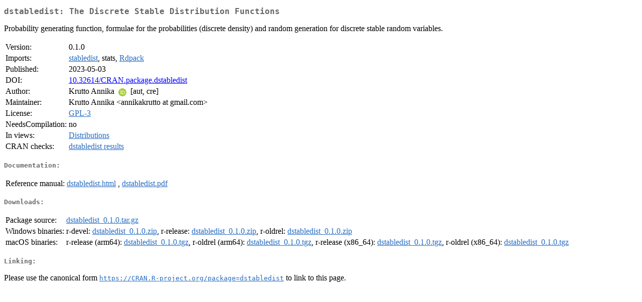

--- FILE ---
content_type: text/html
request_url: http://cran.ma.ic.ac.uk/web/packages/dstabledist/index.html
body_size: 4895
content:
<!DOCTYPE html>
<html>
<head>
<title>CRAN: Package dstabledist</title>
<link rel="canonical" href="https://CRAN.R-project.org/package=dstabledist"/>
<link rel="stylesheet" type="text/css" href="../../CRAN_web.css" />
<meta http-equiv="Content-Type" content="text/html; charset=utf-8" />
<meta name="viewport" content="width=device-width, initial-scale=1.0, user-scalable=yes"/>
<meta name="citation_title" content="The Discrete Stable Distribution Functions [R package dstabledist version 0.1.0]" />
<meta name="citation_author" content="Krutto Annika" />
<meta name="citation_publication_date" content="2023-05-03" />
<meta name="citation_public_url" content="https://CRAN.R-project.org/package=dstabledist" />
<meta name="DC.identifier" content="https://CRAN.R-project.org/package=dstabledist" />
<meta name="DC.publisher" content="Comprehensive R Archive Network (CRAN)" />
<meta name="twitter:card" content="summary" />
<meta property="og:title" content="dstabledist: The Discrete Stable Distribution Functions" />
<meta property="og:description" content="Probability generating function, formulae for the probabilities (discrete density) and random generation for discrete stable random variables." />
<meta property="og:image" content="https://CRAN.R-project.org/CRANlogo.png" />
<meta property="og:type" content="website" />
<meta property="og:url" content="https://CRAN.R-project.org/package=dstabledist" />
<style type="text/css">
  table td { vertical-align: top; }
</style>
</head>
<body>
<div class="container">
<h2>dstabledist: The Discrete Stable Distribution Functions</h2>
<p>Probability generating function,  formulae for the probabilities (discrete density) and random generation for discrete stable random variables.</p>
<table>
<tr>
<td>Version:</td>
<td>0.1.0</td>
</tr>
<tr>
<td>Imports:</td>
<td><a href="../stabledist/index.html"><span class="CRAN">stabledist</span></a>, stats, <a href="../Rdpack/index.html"><span class="CRAN">Rdpack</span></a></td>
</tr>
<tr>
<td>Published:</td>
<td>2023-05-03</td>
</tr>
<tr>
<td>DOI:</td>
<td><a href="https://doi.org/10.32614/CRAN.package.dstabledist">10.32614/CRAN.package.dstabledist</a></td>
</tr>
<tr>
<td>Author:</td>
<td>Krutto Annika <a href="https://orcid.org/0000-0001-7919-7683" target="_top"><img alt="ORCID iD" src="../../orcid.svg" style="width:16px; height:16px; margin-left:4px; margin-right:4px; vertical-align:middle" /></a>
    [aut, cre]</td>
</tr>
<tr>
<td>Maintainer:</td>
<td>Krutto Annika  &#x3c;&#x61;&#x6e;&#x6e;&#x69;&#x6b;&#x61;&#x6b;&#x72;&#x75;&#x74;&#x74;&#x6f;&#x20;&#x61;&#x74;&#x20;&#x67;&#x6d;&#x61;&#x69;&#x6c;&#x2e;&#x63;&#x6f;&#x6d;&#x3e;</td>
</tr>
<tr>
<td>License:</td>
<td><a href="../../licenses/GPL-3"><span class="CRAN">GPL-3</span></a></td>
</tr>
<tr>
<td>NeedsCompilation:</td>
<td>no</td>
</tr>
<tr>
<td>In&nbsp;views:</td>
<td><a href="../../views/Distributions.html"><span class="CRAN">Distributions</span></a></td>
</tr>
<tr>
<td>CRAN&nbsp;checks:</td>
<td><a href="../../checks/check_results_dstabledist.html"><span class="CRAN">dstabledist results</span></a></td>
</tr>
</table>
<h4>Documentation:</h4>
<table>
<tr>
<td>Reference&nbsp;manual:</td>
<td>
 <a href="refman/dstabledist.html"><span class="CRAN">dstabledist.html</span></a> ,  <a href="dstabledist.pdf"><span class="CRAN">dstabledist.pdf</span></a> 
</td>
</tr>
</table>
<h4>Downloads:</h4>
<table>
<tr>
<td> Package&nbsp;source: </td>
<td> <a href="../../../src/contrib/dstabledist_0.1.0.tar.gz"> <span class="CRAN"> dstabledist_0.1.0.tar.gz </span> </a> </td>
</tr>
<tr>
<td> Windows&nbsp;binaries: </td>
<td> r-devel: <a href="../../../bin/windows/contrib/4.6/dstabledist_0.1.0.zip"><span class="CRAN">dstabledist_0.1.0.zip</span></a>, r-release: <a href="../../../bin/windows/contrib/4.5/dstabledist_0.1.0.zip"><span class="CRAN">dstabledist_0.1.0.zip</span></a>, r-oldrel: <a href="../../../bin/windows/contrib/4.4/dstabledist_0.1.0.zip"><span class="CRAN">dstabledist_0.1.0.zip</span></a> </td>
</tr>
<tr>
<td> macOS&nbsp;binaries: </td>
<td> r-release (arm64): <a href="../../../bin/macosx/big-sur-arm64/contrib/4.5/dstabledist_0.1.0.tgz"><span class="CRAN">dstabledist_0.1.0.tgz</span></a>, r-oldrel (arm64): <a href="../../../bin/macosx/big-sur-arm64/contrib/4.4/dstabledist_0.1.0.tgz"><span class="CRAN">dstabledist_0.1.0.tgz</span></a>, r-release (x86_64): <a href="../../../bin/macosx/big-sur-x86_64/contrib/4.5/dstabledist_0.1.0.tgz"><span class="CRAN">dstabledist_0.1.0.tgz</span></a>, r-oldrel (x86_64): <a href="../../../bin/macosx/big-sur-x86_64/contrib/4.4/dstabledist_0.1.0.tgz"><span class="CRAN">dstabledist_0.1.0.tgz</span></a> </td>
</tr>
</table>
<h4>Linking:</h4>
<p>Please use the canonical form
<a href="https://CRAN.R-project.org/package=dstabledist"><span class="CRAN"><samp>https://CRAN.R-project.org/package=dstabledist</samp></span></a>
to link to this page.</p>
</div>
</body>
</html>
